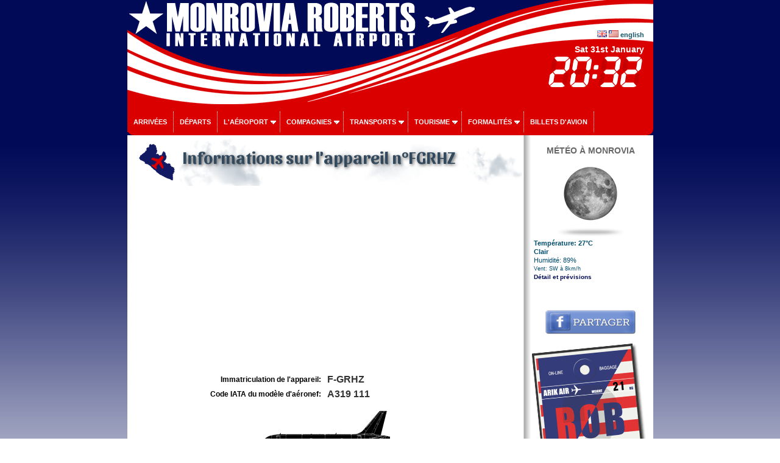

--- FILE ---
content_type: text/html; charset=UTF-8
request_url: https://www.monrovia-airport.com/fr/int/booking/aircraft.php?reg=FGRHZ&lg=fr
body_size: 15199
content:
<!DOCTYPE HTML PUBLIC "-//W3C//DTD HTML 4.01 Transitional//EN">
<html xmlns:og="http://ogp.me/ns#">
<head>
<meta property="og:title" content="Informations sur l'appareil n°FGRHZ"  />
<meta property="og:type" content="article" />
<meta property="og:url" content="https://www.monrovia-airport.com/fr/int/booking/aircraft.php?reg=FGRHZ?lg=fr" />
<meta name="Identifier-URL" content="https://www.monrovia-airport.com/fr/int/booking/aircraft.php?reg=FGRHZ?lg=fr">
<meta name="description" content="Informations sur l'appareil n°FGRHZ, F-GRHZ, A319 111, A319, , ">
<meta name="keywords" content="Appareil,modèle,type,avion,immatriculation,âge,compagnie,Informations sur l'appareil n°FGRHZ, A319 111, A319, Air France, , ">
<title>Informations sur l'appareil n°FGRHZ</title>
<meta name="revisit-after" content="15 days">
<style type="text/css">
<!--
.acraftcleft { font-weight:bold; width:50%; text-align:right; font-size:12px;}
.acraftcright { font-weight:bold; width:50%; font-size:16px; color:#333333;}
.acraftError {
  padding: 1em;
  margin-top: 50px;
  margin-bottom: 0.75rem;
  text-shadow: 0 1px 0 rgba(255, 255, 255, 0.5);
  color: #b94a48;
  font-size:12px;
  background-color: #f2dede;
  border: 1px solid rgba(185, 74, 72, 0.3);
  -webkit-border-radius: 4px;
     -moz-border-radius: 4px;
          border-radius: 4px;
}
-->
</style>		

<meta name="viewport" content="width=device-width, initial-scale=1.0">
<meta name="Language" content="FR" />  
<meta name="classification" content="travel/general" />  
<meta name="rating" content="General" />  
<meta name="distribution" content="Global" />  
<meta name="Date-Creation-yyyymmdd" content="20100701" />  
<meta name="Date-Revision-yyyymmdd" content="20190129" />
<meta name="reply-to" content="spam@monrovia-airport.com" />  
<meta name="Company" content="Aéroport de Monrovia" />  
<meta name="owner" content="Aéroport de Monrovia" />  
<meta name="ProgId" content="Dreamweaver" /> 
<meta name="robots" content="index, follow, all" />  
<meta name="revisit-after" content="7 days" /> 
<meta http-equiv="Content-Language" content="fr" />  
<meta name="author" content="Aéroport de Monrovia" />  
<link href="/fr/ls.css" rel="stylesheet" type="text/css" />
<link href="/fr/int/booking/airportr.css" rel="stylesheet" type="text/css" />
<script src="//code.jquery.com/jquery-1.10.2.js"></script>
<script type="text/javascript" src="/fr/int/booking/js/responsivemultimenu.js"></script>
<script type="text/javascript" src="/fr/int/booking/js/segment-display.js"></script>
<!-- MayBONG -->
<script type="text/javascript">
  var _paq = _paq || [];
  _paq.push(['trackPageView']);
  _paq.push(['enableLinkTracking']);
  (function() {
    var u="//s.maybong.com/";
    _paq.push(['setTrackerUrl', u+'maybong.pjl']);
    _paq.push(['setSiteId', '17']);
    var d=document, g=d.createElement('script'), s=d.getElementsByTagName('script')[0];
    g.type='text/javascript'; g.async=true; g.defer=true; g.src=u+'maybong.js'; s.parentNode.insertBefore(g,s);
  })();
</script>
<!-- End MayBONG -->
<script src="/int/prom/ads.js" type="text/javascript"></script>
<link rel="stylesheet" type="text/css" href="/int/css/fa/css/fontawesome.min.css">
<link rel="stylesheet" type="text/css" href="/int/css/fa/css/solid.min.css">
</head>
<body leftmargin="0" topmargin="0" marginwidth="0" marginheight="0" onLoad="">
<div id="fb-root"></div>
<script>(function(d, s, id) {
  var js, fjs = d.getElementsByTagName(s)[0];
  if (d.getElementById(id)) return;
  js = d.createElement(s); js.id = id;
  js.src = "//connect.facebook.net/fr_FR/sdk.js#xfbml=1&version=v2.4&appId=1384120598501337";
  fjs.parentNode.insertBefore(js, fjs);
}(document, 'script', 'facebook-jssdk'));</script>
<div class="IFPATGridTop LcApBTop"><div class="IFPATGridTTop LcApTop"><div class="IFPATGridTopRight TRResp">

<img src="/fr/int/flags/UK.png" width="16" height="11"> <img src="/fr/int/flags/LR.png" width="16" height="11"> <a title="Monrovia Arport in English" style="color:#115567; font-family:Arial, Helvetica, sans-serif;" href="/en/index.php">english</a> <script type="text/javascript">



     var display = new SegmentDisplay("display");
      display.pattern         = "##:##";
      display.cornerType      = 2;
      display.displayType     = 7;
      display.displayAngle    = 9;
      display.digitHeight     = 20;
      display.digitWidth      = 12;
      display.digitDistance   = 2;
      display.segmentWidth    = 3;
      display.segmentDistance = 0.5;
      display.colorOn         = "rgba(255, 255, 255, 1)";
      display.colorOff        = "rgba(0, 0, 0, 0.1)";

      animate();

      function animate() {
               display.setValue('20:32')
        window.setTimeout('animate()', 100);
      }



</script><div style="font-size:14px; margin-top:10px; color:#FFFFFF; font-weight:bold;">Sat 31st January		  <canvas style="margin-top:5px;" id="display" width="160" height="50"></canvas></div>
</div>
<div class="IFPATGridTopLeft TRLesp"><a href="/fr/index_fr.php"><img style="width:95%; border:none; height:100%;" src="/fr/images/transparent.png" title="Aéroport de Monrovia" /></a></div>
</div><!-- IFPATGridTTop -->

<div class="IFPATGridMenu">
<div class="rmm style">
<ul>
<li><a href="/fr/arrivees_aeroport_monrovia.php">Arrivées</a></li>
<li><a href="/fr/departs_aeroport_monrovia.php">Départs</a></li>
<li><a href="#">L'aéroport</a>
	<ul>
		<li><a href="/fr/informations_aeroport.php">Actualité</a></li>
		<li><a href="/fr/aeroport_international_de_monrovia.php">Présentation</a></li>
		<li><a href="/fr/plan_aeroport_monrovia.php">Plan</a></li>
		<li><a href="/fr/services_aeroport_monrovia.php">Services</a></li>
		<li><a href="/fr/destinations_aeroport_monrovia.php">Destinations</a></li>
		<li><a href="/fr/programmation_aeroport_monrovia.php">Programmation</a></li>
		<li><a href="/fr/taxis_location_vehicules_monrovia.php">Parking</a></li>
        <li><a href="/fr/aeroport_monrovia_passagers.php">Statistiques passagers</a></li>
        <li><a href="/fr/contact_aeroport_monrovia.php">Contact</a></li>
		<li><a href="/fr/int/booking/ratings_and_reviews.php?lg=fr">Avis & commentaires</a></li>
	</ul>
</li>
<li><a href="#">Compagnies</a>
	<ul>
		<li><a href="/fr/vols_monrovia_liberia.php">Compagnies</a></li>
		<li><a href="/fr/compagnies_aeriennes_liberia.php">Statistiques</a></li>
		<li><a href="/fr/int/booking/airport_flight_delay_attestation.php?lg=fr">Attestations retard</a></li>
        <li><a href="/fr/int/booking/flights_fares_observatory.php?lg=fr">Observatoire des tarifs aériens</a></li>
		<li><a href="/fr/int/booking/national_fleet.php?lg=fr">Flotte nationale d'aéronefs</a></li>
		<li><a href="/fr/liste_noire_crash_liberia.php?blacklistzone=1">Liste noire</a></li>
		<li><a href="/fr/liste_noire_crash_liberia.php">Crashes</a></li>
	</ul>
</li>
<li><a href="/fr/taxis_location_vehicules_monrovia.php">Transports</a>
	<ul>
		<li><a href="/fr/taxis_location_vehicules_monrovia.php#Taxis">Taxis</a></li>
		<li><a href="/fr/location_vehicules_monrovia.php">Location de véhicules</a></li>
        <li><a href="/fr/int/booking/airport_shuttles.php?lg=fr">Navettes, transferts</a></li>
        <li><a href="/fr/int/booking/airport_vip_services.php?lg=fr">Services VIP</a></li>
		<li><a href="/fr/taxis_location_vehicules_monrovia.php#Navettes">Bus</a></li>
		<li><a href="/fr/taxis_location_vehicules_monrovia.php#Parkings">Parking</a></li>      
	</ul>
</li>
<li><a href="#">Tourisme</a>
	<ul>
     	<li><a href="/fr/hotels_monrovia.php">Hôtels</a></li>
		<li><a href="/fr/liens_liberia.php">Liens</a></li>
        <li><a href="/fr/int/change.php">Taux de change</a></li>
        <li><a href="/fr/int/booking/airport_vip_services.php?lg=fr">Services VIP</a></li>
	</ul>
</li>
<li><a href="#">Formalités</a>
	<ul>
		<li><a href="/fr/formalites_visa_liberia.php">Formalités</a></li>
		<li><a href="/fr/int/booking/airport_flight_delay_attestation.php?lg=fr">Attestations de retard</a></li>
     	<li><a href="/fr/visa_liberia.php">Visa Liberia</a></li>
		<li><a href="/fr/douanes_aeroport_monrovia.php">Douanes</a></li>
        <li><a href="/fr/int/booking/air_freight.php?lg=fr">Fret/Transit</a></li>
        <li><a href="/fr/int/booking/airport_vip_services.php?lg=fr">Services VIP</a></li>
        <li><a href="/fr/int/change.php">Taux de change</a></li>
		
	</ul>

</li>
<li><a href="/fr/int/booking/flight_index.php?lg=fr">Billets d'avion</a></li>
</ul>
</div><!-- rnm style -->
</div><!-- IFPATGridMenu --> 
</div>
<div class="IFPATGridMain LcApMain">
	<div class="IFPATGridLeft">
<!-- ****************************************************************** INITCTT **********************************************************************-->
        <meta http-equiv="Content-Type" content="text/html; charset=utf-8"><h1 class="hunaptss">Informations sur l'appareil n°FGRHZ</h1><div align="center" style="padding:0px; margin:0px 0px 10px 0px;"><script async src="https://pagead2.googlesyndication.com/pagead/js/adsbygoogle.js?client=ca-pub-5349546589540700"
     crossorigin="anonymous"></script>
<!-- HorAirport -->
<ins class="adsbygoogle"
     style="display:block"
     data-ad-client="ca-pub-5349546589540700"
     data-ad-slot="8203234866"
     data-ad-format="auto"
     data-full-width-responsive="true"></ins>
<script>
     (adsbygoogle = window.adsbygoogle || []).push({});
</script></div><table width="98%" border="0" cellpadding="4">
  <tr>
    <td class="acraftcleft">Immatriculation de l'appareil: </td>
    <td class="acraftcright">F-GRHZ</td>
  </tr>
  <tr>
    <td class="acraftcleft">Code IATA du modèle d'aéronef: </td>
    <td class="acraftcright">A319 111</td>
  </tr>
  <tr>
    <td align="center" colspan="2"><img title="Profil de l'appareil A319 111" src="aircraft/o/A319.gif"></td>
    </tr>
    <tr>
    <td class="acraftcleft">Compagnie aérienne exploitante: </td>
    <td class="acraftcright"><a href="airline_fr.php?airline=AFR&name=Air+France">Air France</a><br/><br/>AF <img align="absmiddle" title="AFR" src="carriers/AF.gif"></td>
  </tr>
    <tr>
    <td class="acraftcleft">Propriétaire de l'appareil: </td>
    <td class="acraftcright">Air France</td>
  </tr>
    <tr>
    <td class="acraftcleft">Nombre de moteurs: </td>
    <td class="acraftcright">2</td>
  </tr>
  <tr>
    <td class="acraftcleft">Type de moteur: </td>
    <td class="acraftcright">Turboréacteur</td>
  </tr>
    <tr>
    <td class="acraftcleft">Statut: </td>
    <td class="acraftcright">en activité</td>
  </tr>
  
</table>             

<!-- ****************************************************************** ENDTCTT **********************************************************************-->
	
	</div><!-- IFPATGridLeft -->
<div class="IFPATGridRight">
	<div class="LcApAllMet"><div class="IFPATMeteoBoxT LcApMet">MÉTÉO À MONROVIA</div>
	<div class="IFPATMeteoBox LcApMet">
<table width="100%" border="0" cellspacing="0" cellpadding="0"><tr><td align="left" valign="middle"><div style="margin:0px; text-align:center; padding:0px;"><a href="/fr/int/booking/meteo_airport.php?lg=fr"><img src="/int/meteo/128/wsymbol_0008_clear_sky_night.png" width="128" height="128" border="0"/></a></div><div style="color:#004C6C;"><b>Température: 27°C</b><br /><b>Clair</b><br />Humidité: 89%<br /><span style="font-size:9px">Vent: SW à 8km/h</span><br /><a href="/fr/int/booking/meteo_airport.php?lg=fr"><span style="font-size:10px">Détail et prévisions</span></a><br /></div></td></tr></table>	</div></div>
<p><div class="fb-page" data-href="https://www.facebook.com/MonroviaRobertsAirport" data-width="200" date-height="95" data-small-header="false" data-adapt-container-width="true" data-hide-cover="false" data-show-facepile="false" data-show-posts="false"><div class="fb-xfbml-parse-ignore"><blockquote cite="https://www.facebook.com/MonroviaRobertsAirport"><a href="https://www.facebook.com/MonroviaRobertsAirport">Aéroport de Monrovia</a></blockquote></div></div></p>
<br /><a href="https://www.facebook.com/sharer/sharer.php?u=https://www.monrovia-airport.com/fr/int/booking/aircraft.php?reg=FGRHZ&lg=fr" target="_blank"><img class="IFPATShBt" src="/fr/images/facebook_share.png" width="150" height="41" border="0" /></a><br /><br />
<img src="/fr/images/bagage_liberia.png" class="IFPATRBT" title="Aéroport de Monrovia Liberia" width="190" /><div id="RightCaudillo" style="display:none;"></div>
<script async src="https://pagead2.googlesyndication.com/pagead/js/adsbygoogle.js?client=ca-pub-5349546589540700"
     crossorigin="anonymous"></script>
<!-- HorAirport -->
<ins class="adsbygoogle"
     style="display:block"
     data-ad-client="ca-pub-5349546589540700"
     data-ad-slot="8203234866"
     data-ad-format="auto"
     data-full-width-responsive="true"></ins>
<script>
     (adsbygoogle = window.adsbygoogle || []).push({});
</script>
</div>
<div style="clear:both;"></div><div class="IFPATGridBottom LcApBot">
<div class="IFPATGBotListMid">
<img src="/fr/images/picto/icon_vip.png" width="25" height="22" align="absmiddle" /> <a href="/fr/int/booking/airport_vip_services.php?lg=fr">Services VIP</a><br />          
<img src="/fr/images/picto/icon_car_rental.png" title="Location voiture aéroport Monrovia" width="25" height="22" align="absmiddle" /> <a href="/fr/location_vehicules_monrovia.php"> Locations de véhicules</a><br />          
<img src="/fr/images/picto/icon_shuttle.png" title="Navettes et transferts Monrovia" width="25" height="22" align="absmiddle" /> <a href="/fr/int/booking/airport_shuttles.php?lg=fr">Navettes et transferts privés</a><br />          
<img src="/fr/images/picto/icon_show.png" title="Publicité" width="25" height="22" align="absmiddle" /> <a href="/en/advertise_monrovia_airport_website.php">Publicité</a></div>
<div class="IFPATGBotListLeft">
<img src="/fr/images/picto/icon_login.png" title="Login" width="25" height="23" align="absmiddle" /> <a href="/en/personal_space_monrovia_airport.php">Log in</a><br />
<img src="/fr/images/picto/icon_contact.png" title="Contact Aéroport Monrovia" width="25" height="16" align="absmiddle" /> <a href="/fr/contact_aeroport_monrovia.php">Contactez-nous</a><br />
<img src="/fr/images/picto/icon_about.png" title="A propos" width="25" height="21" align="absmiddle" /> <a href="/fr/credits_liberia_infos.php">A propos</a><br />
<img src="/fr/images/picto/icon_copyright.png" title="copyright" width="25" height="22" align="absmiddle" /> 2013-2019 Monrovia-Airport.com.</div>
<div class="IFPATGBotListRight">
<img src="/fr/images/picto/logos_bottom.png" title="Aéroport de Monrovia" width="125" height="73" /><br />
<img src="/fr/images/picto/icon_tourism.png" title="visitez le Liberia" width="25" height="22" align="absmiddle" /> <a href="http://visitliberia.net/" target="_blank">Visitez le Liberia</a>
</div>
</div><!-- IFPATGridBottom -->
<div style="clear:both;"></div>  
</div><!-- IFPATGridMain -->

</body>
</html>


--- FILE ---
content_type: text/html; charset=utf-8
request_url: https://www.google.com/recaptcha/api2/aframe
body_size: 267
content:
<!DOCTYPE HTML><html><head><meta http-equiv="content-type" content="text/html; charset=UTF-8"></head><body><script nonce="QcX0Ipvo0tI2Amkk3TXRIg">/** Anti-fraud and anti-abuse applications only. See google.com/recaptcha */ try{var clients={'sodar':'https://pagead2.googlesyndication.com/pagead/sodar?'};window.addEventListener("message",function(a){try{if(a.source===window.parent){var b=JSON.parse(a.data);var c=clients[b['id']];if(c){var d=document.createElement('img');d.src=c+b['params']+'&rc='+(localStorage.getItem("rc::a")?sessionStorage.getItem("rc::b"):"");window.document.body.appendChild(d);sessionStorage.setItem("rc::e",parseInt(sessionStorage.getItem("rc::e")||0)+1);localStorage.setItem("rc::h",'1769891558184');}}}catch(b){}});window.parent.postMessage("_grecaptcha_ready", "*");}catch(b){}</script></body></html>

--- FILE ---
content_type: application/javascript
request_url: https://www.monrovia-airport.com/fr/int/booking/js/segment-display.js
body_size: 24959
content:
/*!
 * segment-display.js
 *
 * Copyright 2012, Rüdiger Appel
 * http://www.3quarks.com
 * Published under Creative Commons 3.0 License.
 *
 * Date: 2012-02-14
 * Version: 1.0.0
 * 
 * Dokumentation: http://www.3quarks.com/de/Segmentanzeige
 * Documentation: http://www.3quarks.com/en/SegmentDisplay
 */

// Segment display types
SegmentDisplay.SevenSegment    = 7;
SegmentDisplay.FourteenSegment = 14;
SegmentDisplay.SixteenSegment  = 16;

// Segment corner types
SegmentDisplay.SymmetricCorner = 0;
SegmentDisplay.SquaredCorner   = 1;
SegmentDisplay.RoundedCorner   = 2;


function SegmentDisplay(displayId) {
  this.displayId       = displayId;
  this.pattern         = '##:##:##';
  this.value           = '12:34:56';
  this.digitHeight     = 20;
  this.digitWidth      = 10;
  this.digitDistance   = 2.5;
  this.displayAngle    = 12;
  this.segmentWidth    = 2.5;
  this.segmentDistance = 0.2;
  this.segmentCount    = SegmentDisplay.SevenSegment;
  this.cornerType      = SegmentDisplay.RoundedCorner;
  this.colorOn         = 'rgb(233, 93, 15)';
  this.colorOff        = 'rgb(75, 30, 5)';
};

SegmentDisplay.prototype.setValue = function(value) {
  this.value = value;
  this.draw();
};

SegmentDisplay.prototype.draw = function() {
  var display = document.getElementById(this.displayId);
  if (display) {
    var context = display.getContext('2d');
    if (context) {
      // clear canvas
      context.clearRect(0, 0, display.width, display.height);
      
      // compute and check display width
      var width = 0;
      var first = true;
      if (this.pattern) {
        for (var i = 0; i < this.pattern.length; i++) {
          var c = this.pattern.charAt(i).toLowerCase();
          if (c == '#') {
            width += this.digitWidth;
          } else if (c == '.' || c == ':') {
            width += this.segmentWidth;
          } else if (c != ' ') {
            return;
          }
          width += first ? 0 : this.digitDistance;
          first = false;
        }
      }
      if (width <= 0) {
        return;
      }
      
      // compute skew factor
      var angle = -1.0 * Math.max(-45.0, Math.min(45.0, this.displayAngle));
      var skew  = Math.tan((angle * Math.PI) / 180.0);
      
      // compute scale factor
      var scale = Math.min(display.width / (width + Math.abs(skew * this.digitHeight)), display.height / this.digitHeight);
      
      // compute display offset
      var offsetX = (display.width - (width + skew * this.digitHeight) * scale) / 2.0;
      var offsetY = (display.height - this.digitHeight * scale) / 2.0;
      
      // context transformation
      context.save();
      context.translate(offsetX, offsetY);
      context.scale(scale, scale);
      context.transform(1, 0, skew, 1, 0, 0);

      // draw segments
      var xPos = 0;
      var size = (this.value) ? this.value.length : 0;
      for (var i = 0; i < this.pattern.length; i++) {
        var mask  = this.pattern.charAt(i);
        var value = (i < size) ? this.value.charAt(i).toLowerCase() : ' ';
        xPos += this.drawDigit(context, xPos, mask, value);
      }

      // finish drawing
      context.restore();
    }
  }
};

SegmentDisplay.prototype.drawDigit = function(context, xPos, mask, c) {
  switch (mask) {
    case '#':
      var r = Math.sqrt(this.segmentWidth * this.segmentWidth / 2.0);
      var d = Math.sqrt(this.segmentDistance * this.segmentDistance / 2.0);
      var e = d / 2.0; 
      var f = (this.segmentWidth - d) * Math.sin((45.0 * Math.PI) / 180.0);
      var g = f / 2.0;
      var h = (this.digitHeight - 3.0 * this.segmentWidth) / 2.0;
      var w = (this.digitWidth - 3.0 * this.segmentWidth) / 2.0;
      var s = this.segmentWidth / 2.0;
      var t = this.digitWidth / 2.0;

      // draw segment a (a1 and a2 for 16 segments)
      if (this.segmentCount == 16) {
        var x = xPos;
        var y = 0;
        context.fillStyle = this.getSegmentColor(c, null, '02356789abcdefgiopqrstz@%');
        context.beginPath();
        switch (this.cornerType) {
          case SegmentDisplay.SymmetricCorner:
            context.moveTo(x + s + d, y + s);
            context.lineTo(x + this.segmentWidth + d, y);
            break;
          case SegmentDisplay.SquaredCorner:
            context.moveTo(x + s + e, y + s - e);
            context.lineTo(x + this.segmentWidth, y);
            break;
          default:
            context.moveTo(x + this.segmentWidth - f, y + this.segmentWidth - f - d);
            context.quadraticCurveTo(x + this.segmentWidth - g, y, x + this.segmentWidth, y);
        }
        context.lineTo(x + t - d - s, y);
        context.lineTo(x + t - d, y + s);
        context.lineTo(x + t - d - s, y + this.segmentWidth);
        context.lineTo(x + this.segmentWidth + d, y + this.segmentWidth);
        context.fill();
        
        var x = xPos;
        var y = 0;
        context.fillStyle = this.getSegmentColor(c, null, '02356789abcdefgiopqrstz@');
        context.beginPath();
        context.moveTo(x + this.digitWidth - this.segmentWidth - d, y + this.segmentWidth);
        context.lineTo(x + t + d + s, y + this.segmentWidth);
        context.lineTo(x + t + d, y + s);
        context.lineTo(x + t + d + s, y);
        switch (this.cornerType) {
          case SegmentDisplay.SymmetricCorner:
            context.lineTo(x + this.digitWidth - this.segmentWidth - d, y);
            context.lineTo(x + this.digitWidth - s - d, y + s);
            break;
          case SegmentDisplay.SquaredCorner:
            context.lineTo(x + this.digitWidth - this.segmentWidth, y);
            context.lineTo(x + this.digitWidth - s - e, y + s - e);
            break;
          default:
            context.lineTo(x + this.digitWidth - this.segmentWidth, y);
            context.quadraticCurveTo(x + this.digitWidth - this.segmentWidth + g, y, x + this.digitWidth - this.segmentWidth + f, y + this.segmentWidth - f - d);
        }
        context.fill();
        
      } else {
        var x = xPos;
        var y = 0;
        context.fillStyle = this.getSegmentColor(c, '02356789acefp', '02356789abcdefgiopqrstz@');
        context.beginPath();
        switch (this.cornerType) {
          case SegmentDisplay.SymmetricCorner:
            context.moveTo(x + s + d, y + s);
            context.lineTo(x + this.segmentWidth + d, y);
            context.lineTo(x + this.digitWidth - this.segmentWidth - d, y);
            context.lineTo(x + this.digitWidth - s - d, y + s);
            break;
          case SegmentDisplay.SquaredCorner:
            context.moveTo(x + s + e, y + s - e);
            context.lineTo(x + this.segmentWidth, y);
            context.lineTo(x + this.digitWidth - this.segmentWidth, y);
            context.lineTo(x + this.digitWidth - s - e, y + s - e);
            break;
          default:
            context.moveTo(x + this.segmentWidth - f, y + this.segmentWidth - f - d);
            context.quadraticCurveTo(x + this.segmentWidth - g, y, x + this.segmentWidth, y);
            context.lineTo(x + this.digitWidth - this.segmentWidth, y);
            context.quadraticCurveTo(x + this.digitWidth - this.segmentWidth + g, y, x + this.digitWidth - this.segmentWidth + f, y + this.segmentWidth - f - d);
        }
        context.lineTo(x + this.digitWidth - this.segmentWidth - d, y + this.segmentWidth);
        context.lineTo(x + this.segmentWidth + d, y + this.segmentWidth);
        context.fill();
      }
      
      // draw segment b
      x = xPos + this.digitWidth - this.segmentWidth;
      y = 0;
      context.fillStyle = this.getSegmentColor(c, '01234789adhpy', '01234789abdhjmnopqruwy');
      context.beginPath();
      switch (this.cornerType) {
        case SegmentDisplay.SymmetricCorner:
          context.moveTo(x + s, y + s + d);
          context.lineTo(x + this.segmentWidth, y + this.segmentWidth + d);
          break;
        case SegmentDisplay.SquaredCorner:
          context.moveTo(x + s + e, y + s + e);
          context.lineTo(x + this.segmentWidth, y + this.segmentWidth);
          break;
        default:
          context.moveTo(x + f + d, y + this.segmentWidth - f);
          context.quadraticCurveTo(x + this.segmentWidth, y + this.segmentWidth - g, x + this.segmentWidth, y + this.segmentWidth);
      }
      context.lineTo(x + this.segmentWidth, y + h + this.segmentWidth - d);
      context.lineTo(x + s, y + h + this.segmentWidth + s - d);
      context.lineTo(x, y + h + this.segmentWidth - d);
      context.lineTo(x, y + this.segmentWidth + d);
      context.fill();
      
      // draw segment c
      x = xPos + this.digitWidth - this.segmentWidth;
      y = h + this.segmentWidth;
      context.fillStyle = this.getSegmentColor(c, '013456789abdhnouy', '01346789abdghjmnoqsuw@', '%');
      context.beginPath();
      context.moveTo(x, y + this.segmentWidth + d);
      context.lineTo(x + s, y + s + d);
      context.lineTo(x + this.segmentWidth, y + this.segmentWidth + d);
      context.lineTo(x + this.segmentWidth, y + h + this.segmentWidth - d);
      switch (this.cornerType) {
        case SegmentDisplay.SymmetricCorner:
          context.lineTo(x + s, y + h + this.segmentWidth + s - d);
          context.lineTo(x, y + h + this.segmentWidth - d);
          break;
        case SegmentDisplay.SquaredCorner:
          context.lineTo(x + s + e, y + h + this.segmentWidth + s - e);
          context.lineTo(x, y + h + this.segmentWidth - d);
          break;
        default:
          context.quadraticCurveTo(x + this.segmentWidth, y + h + this.segmentWidth + g, x + f + d, y + h + this.segmentWidth + f); //
          context.lineTo(x, y + h + this.segmentWidth - d);
      }
      context.fill();
      
      // draw segment d (d1 and d2 for 16 segments)
      if (this.segmentCount == 16) {
        x = xPos;
        y = this.digitHeight - this.segmentWidth;
        context.fillStyle = this.getSegmentColor(c, null, '0235689bcdegijloqsuz_=@');
        context.beginPath();
        context.moveTo(x + this.segmentWidth + d, y);
        context.lineTo(x + t - d - s, y);
        context.lineTo(x + t - d, y + s);
        context.lineTo(x + t - d - s, y + this.segmentWidth);
        switch (this.cornerType) {
          case SegmentDisplay.SymmetricCorner:
            context.lineTo(x + this.segmentWidth + d, y + this.segmentWidth);
            context.lineTo(x + s + d, y + s);
            break;
          case SegmentDisplay.SquaredCorner:
            context.lineTo(x + this.segmentWidth, y + this.segmentWidth);
            context.lineTo(x + s + e, y + s + e);
            break;
          default:
            context.lineTo(x + this.segmentWidth, y + this.segmentWidth);
            context.quadraticCurveTo(x + this.segmentWidth - g, y + this.segmentWidth, x + this.segmentWidth - f, y + f + d);
            context.lineTo(x + this.segmentWidth - f, y + f + d);
        }
        context.fill();

        x = xPos;
        y = this.digitHeight - this.segmentWidth;
        context.fillStyle = this.getSegmentColor(c, null, '0235689bcdegijloqsuz_=@', '%');
        context.beginPath();
        context.moveTo(x + t + d + s, y + this.segmentWidth);
        context.lineTo(x + t + d, y + s);
        context.lineTo(x + t + d + s, y);
        context.lineTo(x + this.digitWidth - this.segmentWidth - d, y);
        switch (this.cornerType) {
          case SegmentDisplay.SymmetricCorner:
            context.lineTo(x + this.digitWidth - s - d, y + s);
            context.lineTo(x + this.digitWidth - this.segmentWidth - d, y + this.segmentWidth);
            break;
          case SegmentDisplay.SquaredCorner:
            context.lineTo(x + this.digitWidth - s - e, y + s + e);
            context.lineTo(x + this.digitWidth - this.segmentWidth, y + this.segmentWidth);
            break;
          default:
            context.lineTo(x + this.digitWidth - this.segmentWidth + f, y + f + d);
            context.quadraticCurveTo(x + this.digitWidth - this.segmentWidth + g, y + this.segmentWidth, x + this.digitWidth - this.segmentWidth, y + this.segmentWidth);
        }
        context.fill();
      }
      else {
        x = xPos;
        y = this.digitHeight - this.segmentWidth;
        context.fillStyle = this.getSegmentColor(c, '0235689bcdelotuy_', '0235689bcdegijloqsuz_=@');
        context.beginPath();
        context.moveTo(x + this.segmentWidth + d, y);
        context.lineTo(x + this.digitWidth - this.segmentWidth - d, y);
        switch (this.cornerType) {
          case SegmentDisplay.SymmetricCorner:
            context.lineTo(x + this.digitWidth - s - d, y + s);
            context.lineTo(x + this.digitWidth - this.segmentWidth - d, y + this.segmentWidth);
            context.lineTo(x + this.segmentWidth + d, y + this.segmentWidth);
            context.lineTo(x + s + d, y + s);
            break;
          case SegmentDisplay.SquaredCorner:
            context.lineTo(x + this.digitWidth - s - e, y + s + e);
            context.lineTo(x + this.digitWidth - this.segmentWidth, y + this.segmentWidth);
            context.lineTo(x + this.segmentWidth, y + this.segmentWidth);
            context.lineTo(x + s + e, y + s + e);
            break;
          default:
            context.lineTo(x + this.digitWidth - this.segmentWidth + f, y + f + d);
            context.quadraticCurveTo(x + this.digitWidth - this.segmentWidth + g, y + this.segmentWidth, x + this.digitWidth - this.segmentWidth, y + this.segmentWidth);
            context.lineTo(x + this.segmentWidth, y + this.segmentWidth);
            context.quadraticCurveTo(x + this.segmentWidth - g, y + this.segmentWidth, x + this.segmentWidth - f, y + f + d);
            context.lineTo(x + this.segmentWidth - f, y + f + d);
        }
        context.fill();
      }
      
      // draw segment e
      x = xPos;
      y = h + this.segmentWidth;
      context.fillStyle = this.getSegmentColor(c, '0268abcdefhlnoprtu', '0268acefghjklmnopqruvw@');
      context.beginPath();
      context.moveTo(x, y + this.segmentWidth + d);
      context.lineTo(x + s, y + s + d);
      context.lineTo(x + this.segmentWidth, y + this.segmentWidth + d);
      context.lineTo(x + this.segmentWidth, y + h + this.segmentWidth - d);
      switch (this.cornerType) {
        case SegmentDisplay.SymmetricCorner:
          context.lineTo(x + s, y + h + this.segmentWidth + s - d);
          context.lineTo(x, y + h + this.segmentWidth - d);
          break;
        case SegmentDisplay.SquaredCorner:
          context.lineTo(x + s - e, y + h + this.segmentWidth + s - d + e);
          context.lineTo(x, y + h + this.segmentWidth);
          break;
        default:
          context.lineTo(x + this.segmentWidth - f - d, y + h + this.segmentWidth + f); 
          context.quadraticCurveTo(x, y + h + this.segmentWidth + g, x, y + h + this.segmentWidth);
      }
      context.fill();
      
      // draw segment f
      x = xPos;
      y = 0;
      context.fillStyle = this.getSegmentColor(c, '045689abcefhlpty', '045689acefghklmnopqrsuvwy@', '%');
      context.beginPath();
      context.moveTo(x + this.segmentWidth, y + this.segmentWidth + d);
      context.lineTo(x + this.segmentWidth, y + h + this.segmentWidth - d);
      context.lineTo(x + s, y + h + this.segmentWidth + s - d);
      context.lineTo(x, y + h + this.segmentWidth - d);
      switch (this.cornerType) {
        case SegmentDisplay.SymmetricCorner:
          context.lineTo(x, y + this.segmentWidth + d);
          context.lineTo(x + s, y + s + d);
          break;
        case SegmentDisplay.SquaredCorner:
          context.lineTo(x, y + this.segmentWidth);
          context.lineTo(x + s - e, y + s + e);
          break;
        default:
          context.lineTo(x, y + this.segmentWidth);
          context.quadraticCurveTo(x, y + this.segmentWidth - g, x + this.segmentWidth - f - d, y + this.segmentWidth - f); 
          context.lineTo(x + this.segmentWidth - f - d, y + this.segmentWidth - f); 
      }
      context.fill();

      // draw segment g for 7 segments
      if (this.segmentCount == 7) {
        x = xPos;
        y = (this.digitHeight - this.segmentWidth) / 2.0;
        context.fillStyle = this.getSegmentColor(c, '2345689abdefhnoprty-=');
        context.beginPath();
        context.moveTo(x + s + d, y + s);
        context.lineTo(x + this.segmentWidth + d, y);
        context.lineTo(x + this.digitWidth - this.segmentWidth - d, y);
        context.lineTo(x + this.digitWidth - s - d, y + s);
        context.lineTo(x + this.digitWidth - this.segmentWidth - d, y + this.segmentWidth);
        context.lineTo(x + this.segmentWidth + d, y + this.segmentWidth);
        context.fill();
      }
            
      // draw inner segments for the fourteen- and sixteen-segment-display
      if (this.segmentCount != 7) {
        // draw segment g1
        x = xPos;
        y = (this.digitHeight - this.segmentWidth) / 2.0;
        context.fillStyle = this.getSegmentColor(c, null, '2345689aefhkprsy-+*=', '%');
        context.beginPath();
        context.moveTo(x + s + d, y + s);
        context.lineTo(x + this.segmentWidth + d, y);
        context.lineTo(x + t - d - s, y);
        context.lineTo(x + t - d, y + s);
        context.lineTo(x + t - d - s, y + this.segmentWidth);
        context.lineTo(x + this.segmentWidth + d, y + this.segmentWidth);
        context.fill();
        
        // draw segment g2
        x = xPos;
        y = (this.digitHeight - this.segmentWidth) / 2.0;
        context.fillStyle = this.getSegmentColor(c, null, '234689abefghprsy-+*=@', '%');
        context.beginPath();
        context.moveTo(x + t + d, y + s);
        context.lineTo(x + t + d + s, y);
        context.lineTo(x + this.digitWidth - this.segmentWidth - d, y);
        context.lineTo(x + this.digitWidth - s - d, y + s);
        context.lineTo(x + this.digitWidth - this.segmentWidth - d, y + this.segmentWidth);
        context.lineTo(x + t + d + s, y + this.segmentWidth);
        context.fill();
        
        // draw segment j 
        x = xPos + t - s;
        y = 0;
        context.fillStyle = this.getSegmentColor(c, null, 'bdit+*', '%');
        context.beginPath();
        if (this.segmentCount == 14) {
          context.moveTo(x, y + this.segmentWidth + this.segmentDistance);
          context.lineTo(x + this.segmentWidth, y + this.segmentWidth + this.segmentDistance);
        } else {
          context.moveTo(x, y + this.segmentWidth + d);
          context.lineTo(x + s, y + s + d);
          context.lineTo(x + this.segmentWidth, y + this.segmentWidth + d);
        }
        context.lineTo(x + this.segmentWidth, y + h + this.segmentWidth - d);
        context.lineTo(x + s, y + h + this.segmentWidth + s - d);
        context.lineTo(x, y + h + this.segmentWidth - d);
        context.fill();
        
        // draw segment m
        x = xPos + t - s;
        y = this.digitHeight;
        context.fillStyle = this.getSegmentColor(c, null, 'bdity+*@', '%');
        context.beginPath();
        if (this.segmentCount == 14) {
          context.moveTo(x, y - this.segmentWidth - this.segmentDistance);
          context.lineTo(x + this.segmentWidth, y - this.segmentWidth - this.segmentDistance);
        } else {
          context.moveTo(x, y - this.segmentWidth - d);
          context.lineTo(x + s, y - s - d);
          context.lineTo(x + this.segmentWidth, y - this.segmentWidth - d);
        }
        context.lineTo(x + this.segmentWidth, y - h - this.segmentWidth + d);
        context.lineTo(x + s, y - h - this.segmentWidth - s + d);
        context.lineTo(x, y - h - this.segmentWidth + d);
        context.fill();
        
        // draw segment h
        x = xPos + this.segmentWidth;
        y = this.segmentWidth;
        context.fillStyle = this.getSegmentColor(c, null, 'mnx\\*');
        context.beginPath();
        context.moveTo(x + this.segmentDistance, y + this.segmentDistance);
        context.lineTo(x + this.segmentDistance + r, y + this.segmentDistance);
        context.lineTo(x + w - this.segmentDistance , y + h - this.segmentDistance - r);
        context.lineTo(x + w - this.segmentDistance , y + h - this.segmentDistance);
        context.lineTo(x + w - this.segmentDistance - r , y + h - this.segmentDistance);
        context.lineTo(x + this.segmentDistance, y + this.segmentDistance + r);
        context.fill();
        
        // draw segment k
        x = xPos + w + 2.0 * this.segmentWidth;
        y = this.segmentWidth;
        context.fillStyle = this.getSegmentColor(c, null, '0kmvxz/*', '%');
        context.beginPath();
        context.moveTo(x + w - this.segmentDistance, y + this.segmentDistance);
        context.lineTo(x + w - this.segmentDistance, y + this.segmentDistance + r);
        context.lineTo(x + this.segmentDistance + r, y + h - this.segmentDistance);
        context.lineTo(x + this.segmentDistance, y + h - this.segmentDistance);
        context.lineTo(x + this.segmentDistance, y + h - this.segmentDistance - r);
        context.lineTo(x + w - this.segmentDistance - r, y + this.segmentDistance);
        context.fill();
        
        // draw segment l
        x = xPos + w + 2.0 * this.segmentWidth;
        y = h + 2.0 * this.segmentWidth;
        context.fillStyle = this.getSegmentColor(c, null, '5knqrwx\\*');
        context.beginPath();
        context.moveTo(x + this.segmentDistance, y + this.segmentDistance);
        context.lineTo(x + this.segmentDistance + r, y + this.segmentDistance);
        context.lineTo(x + w - this.segmentDistance , y + h - this.segmentDistance - r);
        context.lineTo(x + w - this.segmentDistance , y + h - this.segmentDistance);
        context.lineTo(x + w - this.segmentDistance - r , y + h - this.segmentDistance);
        context.lineTo(x + this.segmentDistance, y + this.segmentDistance + r);
        context.fill();
        
        // draw segment n
        x = xPos + this.segmentWidth;
        y = h + 2.0 * this.segmentWidth;
        context.fillStyle = this.getSegmentColor(c, null, '0vwxz/*', '%');
        context.beginPath();
        context.moveTo(x + w - this.segmentDistance, y + this.segmentDistance);
        context.lineTo(x + w - this.segmentDistance, y + this.segmentDistance + r);
        context.lineTo(x + this.segmentDistance + r, y + h - this.segmentDistance);
        context.lineTo(x + this.segmentDistance, y + h - this.segmentDistance);
        context.lineTo(x + this.segmentDistance, y + h - this.segmentDistance - r);
        context.lineTo(x + w - this.segmentDistance - r, y + this.segmentDistance);
        context.fill();
      }
      
      return this.digitDistance + this.digitWidth;
      
    case '.':
      context.fillStyle = (c == '#') || (c == '.') ? this.colorOn : this.colorOff;
      this.drawPoint(context, xPos, this.digitHeight - this.segmentWidth, this.segmentWidth);
      return this.digitDistance + this.segmentWidth;
      
    case ':':
      context.fillStyle = (c == '#') || (c == ':') ? this.colorOn : this.colorOff;
      var y = (this.digitHeight - this.segmentWidth) / 2.0 - this.segmentWidth;
      this.drawPoint(context, xPos, y, this.segmentWidth);
      this.drawPoint(context, xPos, y + 2.0 * this.segmentWidth, this.segmentWidth);
      return this.digitDistance + this.segmentWidth;
      
    default:
      return this.digitDistance;    
  }
};

SegmentDisplay.prototype.drawPoint = function(context, x1, y1, size) {
  var x2 = x1 + size;
  var y2 = y1 + size;
  var d  = size / 4.0;
  
  context.beginPath();
  context.moveTo(x2 - d, y1);
  context.quadraticCurveTo(x2, y1, x2, y1 + d);
  context.lineTo(x2, y2 - d);
  context.quadraticCurveTo(x2, y2, x2 - d, y2);
  context.lineTo(x1 + d, y2);
  context.quadraticCurveTo(x1, y2, x1, y2 - d);
  context.lineTo(x1, y1 + d);
  context.quadraticCurveTo(x1, y1, x1 + d, y1);
  context.fill();
}; 

SegmentDisplay.prototype.getSegmentColor = function(c, charSet7, charSet14, charSet16) {
  if (c == '#') {
    return this.colorOn;
  } else {
    switch (this.segmentCount) {
      case 7:  return (charSet7.indexOf(c) == -1) ? this.colorOff : this.colorOn;
      case 14: return (charSet14.indexOf(c) == -1) ? this.colorOff : this.colorOn;
      case 16: var pattern = charSet14 + (charSet16 === undefined ? '' : charSet16);
               return (pattern.indexOf(c) == -1) ? this.colorOff : this.colorOn;
      default: return this.colorOff;
    }
  }
};




